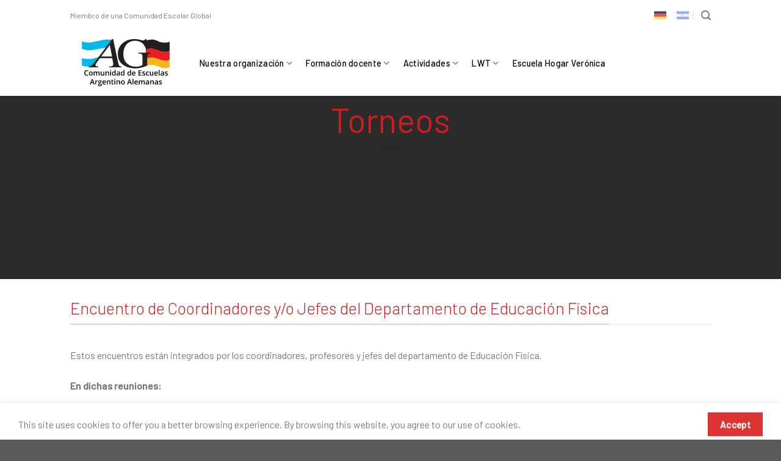

--- FILE ---
content_type: text/html; charset=UTF-8
request_url: https://www.agds.org.ar/actividades/torneos/
body_size: 11886
content:
<!DOCTYPE html>
<!--[if IE 9 ]> <html lang="es" class="ie9 loading-site no-js"> <![endif]-->
<!--[if IE 8 ]> <html lang="es" class="ie8 loading-site no-js"> <![endif]-->
<!--[if (gte IE 9)|!(IE)]><!--><html lang="es" class="loading-site no-js"> <!--<![endif]-->
<head>
	<meta charset="UTF-8" />
	<link rel="profile" href="http://gmpg.org/xfn/11" />
	<link rel="pingback" href="https://www.agds.org.ar/xmlrpc.php" />

	<script>(function(html){html.className = html.className.replace(/\bno-js\b/,'js')})(document.documentElement);</script>
<meta name='robots' content='index, follow, max-image-preview:large, max-snippet:-1, max-video-preview:-1' />
<meta name="viewport" content="width=device-width, initial-scale=1, maximum-scale=1" />
	<!-- This site is optimized with the Yoast SEO Premium plugin v26.5 (Yoast SEO v26.5) - https://yoast.com/wordpress/plugins/seo/ -->
	<title>Torneos - AGDS</title>
	<link rel="canonical" href="https://www.agds.org.ar/actividades/torneos/" />
	<meta property="og:locale" content="es_ES" />
	<meta property="og:type" content="article" />
	<meta property="og:title" content="Torneos" />
	<meta property="og:url" content="https://www.agds.org.ar/actividades/torneos/" />
	<meta property="og:site_name" content="AGDS" />
	<meta property="article:modified_time" content="2022-04-04T20:29:17+00:00" />
	<meta name="twitter:card" content="summary_large_image" />
	<meta name="twitter:label1" content="Tiempo de lectura" />
	<meta name="twitter:data1" content="1 minuto" />
	<script type="application/ld+json" class="yoast-schema-graph">{"@context":"https://schema.org","@graph":[{"@type":"WebPage","@id":"https://www.agds.org.ar/actividades/torneos/","url":"https://www.agds.org.ar/actividades/torneos/","name":"Torneos - AGDS","isPartOf":{"@id":"https://www.agds.org.ar/#website"},"datePublished":"2022-04-04T20:28:49+00:00","dateModified":"2022-04-04T20:29:17+00:00","breadcrumb":{"@id":"https://www.agds.org.ar/actividades/torneos/#breadcrumb"},"inLanguage":"es","potentialAction":[{"@type":"ReadAction","target":["https://www.agds.org.ar/actividades/torneos/"]}]},{"@type":"BreadcrumbList","@id":"https://www.agds.org.ar/actividades/torneos/#breadcrumb","itemListElement":[{"@type":"ListItem","position":1,"name":"Portada","item":"https://www.agds.org.ar/"},{"@type":"ListItem","position":2,"name":"Actividades","item":"https://www.agds.org.ar/actividades/"},{"@type":"ListItem","position":3,"name":"Torneos"}]},{"@type":"WebSite","@id":"https://www.agds.org.ar/#website","url":"https://www.agds.org.ar/","name":"AGDS","description":"Comunidad de Trabajo de Escuelas Argentino Alemanas","potentialAction":[{"@type":"SearchAction","target":{"@type":"EntryPoint","urlTemplate":"https://www.agds.org.ar/?s={search_term_string}"},"query-input":{"@type":"PropertyValueSpecification","valueRequired":true,"valueName":"search_term_string"}}],"inLanguage":"es"}]}</script>
	<!-- / Yoast SEO Premium plugin. -->


<link rel='dns-prefetch' href='//cdn.jsdelivr.net' />
<link rel='dns-prefetch' href='//fonts.googleapis.com' />
<link rel="alternate" type="application/rss+xml" title="AGDS &raquo; Feed" href="https://www.agds.org.ar/feed/" />
<link rel="alternate" type="application/rss+xml" title="AGDS &raquo; Feed de los comentarios" href="https://www.agds.org.ar/comments/feed/" />
<link rel="alternate" title="oEmbed (JSON)" type="application/json+oembed" href="https://www.agds.org.ar/wp-json/oembed/1.0/embed?url=https%3A%2F%2Fwww.agds.org.ar%2Factividades%2Ftorneos%2F" />
<link rel="alternate" title="oEmbed (XML)" type="text/xml+oembed" href="https://www.agds.org.ar/wp-json/oembed/1.0/embed?url=https%3A%2F%2Fwww.agds.org.ar%2Factividades%2Ftorneos%2F&#038;format=xml" />
<link rel="prefetch" href="https://www.agds.org.ar/wp-content/themes/inmensus/assets/js/chunk.countup.fe2c1016.js" />
<link rel="prefetch" href="https://www.agds.org.ar/wp-content/themes/inmensus/assets/js/chunk.sticky-sidebar.a58a6557.js" />
<link rel="prefetch" href="https://www.agds.org.ar/wp-content/themes/inmensus/assets/js/chunk.tooltips.29144c1c.js" />
<link rel="prefetch" href="https://www.agds.org.ar/wp-content/themes/inmensus/assets/js/chunk.vendors-popups.947eca5c.js" />
<link rel="prefetch" href="https://www.agds.org.ar/wp-content/themes/inmensus/assets/js/chunk.vendors-slider.f0d2cbc9.js" />
<style id='wp-img-auto-sizes-contain-inline-css' type='text/css'>
img:is([sizes=auto i],[sizes^="auto," i]){contain-intrinsic-size:3000px 1500px}
/*# sourceURL=wp-img-auto-sizes-contain-inline-css */
</style>
<style id='classic-theme-styles-inline-css' type='text/css'>
/*! This file is auto-generated */
.wp-block-button__link{color:#fff;background-color:#32373c;border-radius:9999px;box-shadow:none;text-decoration:none;padding:calc(.667em + 2px) calc(1.333em + 2px);font-size:1.125em}.wp-block-file__button{background:#32373c;color:#fff;text-decoration:none}
/*# sourceURL=/wp-includes/css/classic-themes.min.css */
</style>
<link rel='stylesheet' id='flatsome-main-css' href='https://www.agds.org.ar/wp-content/themes/inmensus/assets/css/flatsome.css?ver=3.15.4' type='text/css' media='all' />
<style id='flatsome-main-inline-css' type='text/css'>
@font-face {
				font-family: "fl-icons";
				font-display: block;
				src: url(https://www.agds.org.ar/wp-content/themes/inmensus/assets/css/icons/fl-icons.eot?v=3.15.4);
				src:
					url(https://www.agds.org.ar/wp-content/themes/inmensus/assets/css/icons/fl-icons.eot#iefix?v=3.15.4) format("embedded-opentype"),
					url(https://www.agds.org.ar/wp-content/themes/inmensus/assets/css/icons/fl-icons.woff2?v=3.15.4) format("woff2"),
					url(https://www.agds.org.ar/wp-content/themes/inmensus/assets/css/icons/fl-icons.ttf?v=3.15.4) format("truetype"),
					url(https://www.agds.org.ar/wp-content/themes/inmensus/assets/css/icons/fl-icons.woff?v=3.15.4) format("woff"),
					url(https://www.agds.org.ar/wp-content/themes/inmensus/assets/css/icons/fl-icons.svg?v=3.15.4#fl-icons) format("svg");
			}
/*# sourceURL=flatsome-main-inline-css */
</style>
<link rel='stylesheet' id='flatsome-googlefonts-css' href='//fonts.googleapis.com/css?family=Barlow%3Aregular%2C300%2Cregular%2C500%7CDancing+Script%3Aregular%2C400&#038;display=swap&#038;ver=3.9' type='text/css' media='all' />
<script type="text/javascript" src="https://www.agds.org.ar/wp-includes/js/jquery/jquery.min.js?ver=3.7.1" id="jquery-core-js"></script>
<link rel="https://api.w.org/" href="https://www.agds.org.ar/wp-json/" /><link rel="alternate" title="JSON" type="application/json" href="https://www.agds.org.ar/wp-json/wp/v2/pages/347" /><link rel="EditURI" type="application/rsd+xml" title="RSD" href="https://www.agds.org.ar/xmlrpc.php?rsd" />
<meta name="generator" content="WordPress 6.9" />
<link rel='shortlink' href='https://www.agds.org.ar/?p=347' />
<meta name="generator" content="performance-lab 4.0.0; plugins: ">
<style>.bg{opacity: 0; transition: opacity 1s; -webkit-transition: opacity 1s;} .bg-loaded{opacity: 1;}</style><!--[if IE]><link rel="stylesheet" type="text/css" href="https://www.agds.org.ar/wp-content/themes/inmensus/assets/css/ie-fallback.css"><script src="//cdnjs.cloudflare.com/ajax/libs/html5shiv/3.6.1/html5shiv.js"></script><script>var head = document.getElementsByTagName('head')[0],style = document.createElement('style');style.type = 'text/css';style.styleSheet.cssText = ':before,:after{content:none !important';head.appendChild(style);setTimeout(function(){head.removeChild(style);}, 0);</script><script src="https://www.agds.org.ar/wp-content/themes/inmensus/assets/libs/ie-flexibility.js"></script><![endif]--><!-- Global site tag (gtag.js) - Google Analytics -->
<script async src="https://www.googletagmanager.com/gtag/js?id=G-SS795Y2JB6"></script>
<script>
  window.dataLayer = window.dataLayer || [];
  function gtag(){dataLayer.push(arguments);}
  gtag('js', new Date());

  gtag('config', 'G-SS795Y2JB6');
</script><link rel="icon" href="https://www.agds.org.ar/wp-content/uploads/2022/03/cropped-favicon-32x32.png" sizes="32x32" />
<link rel="icon" href="https://www.agds.org.ar/wp-content/uploads/2022/03/cropped-favicon-192x192.png" sizes="192x192" />
<link rel="apple-touch-icon" href="https://www.agds.org.ar/wp-content/uploads/2022/03/cropped-favicon-180x180.png" />
<meta name="msapplication-TileImage" content="https://www.agds.org.ar/wp-content/uploads/2022/03/cropped-favicon-270x270.png" />
<style id="custom-css" type="text/css">:root {--primary-color: #dd3333;}.header-main{height: 107px}#logo img{max-height: 107px}#logo{width:182px;}#logo img{padding:12px 0;}.header-bottom{min-height: 55px}.header-top{min-height: 50px}.transparent .header-main{height: 90px}.transparent #logo img{max-height: 90px}.has-transparent + .page-title:first-of-type,.has-transparent + #main > .page-title,.has-transparent + #main > div > .page-title,.has-transparent + #main .page-header-wrapper:first-of-type .page-title{padding-top: 120px;}.header.show-on-scroll,.stuck .header-main{height:70px!important}.stuck #logo img{max-height: 70px!important}.header-bottom {background-color: #f1f1f1}.top-bar-nav > li > a{line-height: 16px }.stuck .header-main .nav > li > a{line-height: 50px }@media (max-width: 549px) {.header-main{height: 70px}#logo img{max-height: 70px}}.nav-dropdown{font-size:89%}.nav-dropdown-has-arrow li.has-dropdown:after{border-bottom-color: #ffffff;}.nav .nav-dropdown{background-color: #ffffff}.header-top{background-color:#ffffff!important;}/* Color */.accordion-title.active, .has-icon-bg .icon .icon-inner,.logo a, .primary.is-underline, .primary.is-link, .badge-outline .badge-inner, .nav-outline > li.active> a,.nav-outline >li.active > a, .cart-icon strong,[data-color='primary'], .is-outline.primary{color: #dd3333;}/* Color !important */[data-text-color="primary"]{color: #dd3333!important;}/* Background Color */[data-text-bg="primary"]{background-color: #dd3333;}/* Background */.scroll-to-bullets a,.featured-title, .label-new.menu-item > a:after, .nav-pagination > li > .current,.nav-pagination > li > span:hover,.nav-pagination > li > a:hover,.has-hover:hover .badge-outline .badge-inner,button[type="submit"], .button.wc-forward:not(.checkout):not(.checkout-button), .button.submit-button, .button.primary:not(.is-outline),.featured-table .title,.is-outline:hover, .has-icon:hover .icon-label,.nav-dropdown-bold .nav-column li > a:hover, .nav-dropdown.nav-dropdown-bold > li > a:hover, .nav-dropdown-bold.dark .nav-column li > a:hover, .nav-dropdown.nav-dropdown-bold.dark > li > a:hover, .header-vertical-menu__opener ,.is-outline:hover, .tagcloud a:hover,.grid-tools a, input[type='submit']:not(.is-form), .box-badge:hover .box-text, input.button.alt,.nav-box > li > a:hover,.nav-box > li.active > a,.nav-pills > li.active > a ,.current-dropdown .cart-icon strong, .cart-icon:hover strong, .nav-line-bottom > li > a:before, .nav-line-grow > li > a:before, .nav-line > li > a:before,.banner, .header-top, .slider-nav-circle .flickity-prev-next-button:hover svg, .slider-nav-circle .flickity-prev-next-button:hover .arrow, .primary.is-outline:hover, .button.primary:not(.is-outline), input[type='submit'].primary, input[type='submit'].primary, input[type='reset'].button, input[type='button'].primary, .badge-inner{background-color: #dd3333;}/* Border */.nav-vertical.nav-tabs > li.active > a,.scroll-to-bullets a.active,.nav-pagination > li > .current,.nav-pagination > li > span:hover,.nav-pagination > li > a:hover,.has-hover:hover .badge-outline .badge-inner,.accordion-title.active,.featured-table,.is-outline:hover, .tagcloud a:hover,blockquote, .has-border, .cart-icon strong:after,.cart-icon strong,.blockUI:before, .processing:before,.loading-spin, .slider-nav-circle .flickity-prev-next-button:hover svg, .slider-nav-circle .flickity-prev-next-button:hover .arrow, .primary.is-outline:hover{border-color: #dd3333}.nav-tabs > li.active > a{border-top-color: #dd3333}.widget_shopping_cart_content .blockUI.blockOverlay:before { border-left-color: #dd3333 }.woocommerce-checkout-review-order .blockUI.blockOverlay:before { border-left-color: #dd3333 }/* Fill */.slider .flickity-prev-next-button:hover svg,.slider .flickity-prev-next-button:hover .arrow{fill: #dd3333;}/* Background Color */[data-icon-label]:after, .secondary.is-underline:hover,.secondary.is-outline:hover,.icon-label,.button.secondary:not(.is-outline),.button.alt:not(.is-outline), .badge-inner.on-sale, .button.checkout, .single_add_to_cart_button, .current .breadcrumb-step{ background-color:#000000; }[data-text-bg="secondary"]{background-color: #000000;}/* Color */.secondary.is-underline,.secondary.is-link, .secondary.is-outline,.stars a.active, .star-rating:before, .woocommerce-page .star-rating:before,.star-rating span:before, .color-secondary{color: #000000}/* Color !important */[data-text-color="secondary"]{color: #000000!important;}/* Border */.secondary.is-outline:hover{border-color:#000000}@media screen and (max-width: 549px){body{font-size: 100%;}}body{font-family:"Barlow", sans-serif}body{font-weight: 0}.nav > li > a {font-family:"Barlow", sans-serif;}.mobile-sidebar-levels-2 .nav > li > ul > li > a {font-family:"Barlow", sans-serif;}.nav > li > a {font-weight: 500;}.mobile-sidebar-levels-2 .nav > li > ul > li > a {font-weight: 500;}h1,h2,h3,h4,h5,h6,.heading-font, .off-canvas-center .nav-sidebar.nav-vertical > li > a{font-family: "Barlow", sans-serif;}h1,h2,h3,h4,h5,h6,.heading-font,.banner h1,.banner h2{font-weight: 300;}h1,h2,h3,h4,h5,h6,.heading-font{color: #cd1d1d;}.breadcrumbs{text-transform: none;}button,.button{text-transform: none;}.nav > li > a, .links > li > a{text-transform: none;}.section-title span{text-transform: none;}h3.widget-title,span.widget-title{text-transform: none;}.alt-font{font-family: "Dancing Script", sans-serif;}.alt-font{font-weight: 400!important;}.header:not(.transparent) .header-nav-main.nav > li > a {color: #000000;}a{color: #1e73be;}/* Custom CSS Mobile */@media (max-width: 549px){.home-titulo {font-size:25px!important}.home-bajada {font-size:10px!important}}.label-new.menu-item > a:after{content:"Nuevo";}.label-hot.menu-item > a:after{content:"Caliente";}.label-sale.menu-item > a:after{content:"Oferta";}.label-popular.menu-item > a:after{content:"Popular";}</style>		<style type="text/css" id="wp-custom-css">
			.npb {padding-bottom:0px}
.nmb {margin-bottom:0px}

.gform_validation_errors {display:none}

		</style>
		<style id='global-styles-inline-css' type='text/css'>
:root{--wp--preset--aspect-ratio--square: 1;--wp--preset--aspect-ratio--4-3: 4/3;--wp--preset--aspect-ratio--3-4: 3/4;--wp--preset--aspect-ratio--3-2: 3/2;--wp--preset--aspect-ratio--2-3: 2/3;--wp--preset--aspect-ratio--16-9: 16/9;--wp--preset--aspect-ratio--9-16: 9/16;--wp--preset--color--black: #000000;--wp--preset--color--cyan-bluish-gray: #abb8c3;--wp--preset--color--white: #ffffff;--wp--preset--color--pale-pink: #f78da7;--wp--preset--color--vivid-red: #cf2e2e;--wp--preset--color--luminous-vivid-orange: #ff6900;--wp--preset--color--luminous-vivid-amber: #fcb900;--wp--preset--color--light-green-cyan: #7bdcb5;--wp--preset--color--vivid-green-cyan: #00d084;--wp--preset--color--pale-cyan-blue: #8ed1fc;--wp--preset--color--vivid-cyan-blue: #0693e3;--wp--preset--color--vivid-purple: #9b51e0;--wp--preset--gradient--vivid-cyan-blue-to-vivid-purple: linear-gradient(135deg,rgb(6,147,227) 0%,rgb(155,81,224) 100%);--wp--preset--gradient--light-green-cyan-to-vivid-green-cyan: linear-gradient(135deg,rgb(122,220,180) 0%,rgb(0,208,130) 100%);--wp--preset--gradient--luminous-vivid-amber-to-luminous-vivid-orange: linear-gradient(135deg,rgb(252,185,0) 0%,rgb(255,105,0) 100%);--wp--preset--gradient--luminous-vivid-orange-to-vivid-red: linear-gradient(135deg,rgb(255,105,0) 0%,rgb(207,46,46) 100%);--wp--preset--gradient--very-light-gray-to-cyan-bluish-gray: linear-gradient(135deg,rgb(238,238,238) 0%,rgb(169,184,195) 100%);--wp--preset--gradient--cool-to-warm-spectrum: linear-gradient(135deg,rgb(74,234,220) 0%,rgb(151,120,209) 20%,rgb(207,42,186) 40%,rgb(238,44,130) 60%,rgb(251,105,98) 80%,rgb(254,248,76) 100%);--wp--preset--gradient--blush-light-purple: linear-gradient(135deg,rgb(255,206,236) 0%,rgb(152,150,240) 100%);--wp--preset--gradient--blush-bordeaux: linear-gradient(135deg,rgb(254,205,165) 0%,rgb(254,45,45) 50%,rgb(107,0,62) 100%);--wp--preset--gradient--luminous-dusk: linear-gradient(135deg,rgb(255,203,112) 0%,rgb(199,81,192) 50%,rgb(65,88,208) 100%);--wp--preset--gradient--pale-ocean: linear-gradient(135deg,rgb(255,245,203) 0%,rgb(182,227,212) 50%,rgb(51,167,181) 100%);--wp--preset--gradient--electric-grass: linear-gradient(135deg,rgb(202,248,128) 0%,rgb(113,206,126) 100%);--wp--preset--gradient--midnight: linear-gradient(135deg,rgb(2,3,129) 0%,rgb(40,116,252) 100%);--wp--preset--font-size--small: 13px;--wp--preset--font-size--medium: 20px;--wp--preset--font-size--large: 36px;--wp--preset--font-size--x-large: 42px;--wp--preset--spacing--20: 0.44rem;--wp--preset--spacing--30: 0.67rem;--wp--preset--spacing--40: 1rem;--wp--preset--spacing--50: 1.5rem;--wp--preset--spacing--60: 2.25rem;--wp--preset--spacing--70: 3.38rem;--wp--preset--spacing--80: 5.06rem;--wp--preset--shadow--natural: 6px 6px 9px rgba(0, 0, 0, 0.2);--wp--preset--shadow--deep: 12px 12px 50px rgba(0, 0, 0, 0.4);--wp--preset--shadow--sharp: 6px 6px 0px rgba(0, 0, 0, 0.2);--wp--preset--shadow--outlined: 6px 6px 0px -3px rgb(255, 255, 255), 6px 6px rgb(0, 0, 0);--wp--preset--shadow--crisp: 6px 6px 0px rgb(0, 0, 0);}:where(.is-layout-flex){gap: 0.5em;}:where(.is-layout-grid){gap: 0.5em;}body .is-layout-flex{display: flex;}.is-layout-flex{flex-wrap: wrap;align-items: center;}.is-layout-flex > :is(*, div){margin: 0;}body .is-layout-grid{display: grid;}.is-layout-grid > :is(*, div){margin: 0;}:where(.wp-block-columns.is-layout-flex){gap: 2em;}:where(.wp-block-columns.is-layout-grid){gap: 2em;}:where(.wp-block-post-template.is-layout-flex){gap: 1.25em;}:where(.wp-block-post-template.is-layout-grid){gap: 1.25em;}.has-black-color{color: var(--wp--preset--color--black) !important;}.has-cyan-bluish-gray-color{color: var(--wp--preset--color--cyan-bluish-gray) !important;}.has-white-color{color: var(--wp--preset--color--white) !important;}.has-pale-pink-color{color: var(--wp--preset--color--pale-pink) !important;}.has-vivid-red-color{color: var(--wp--preset--color--vivid-red) !important;}.has-luminous-vivid-orange-color{color: var(--wp--preset--color--luminous-vivid-orange) !important;}.has-luminous-vivid-amber-color{color: var(--wp--preset--color--luminous-vivid-amber) !important;}.has-light-green-cyan-color{color: var(--wp--preset--color--light-green-cyan) !important;}.has-vivid-green-cyan-color{color: var(--wp--preset--color--vivid-green-cyan) !important;}.has-pale-cyan-blue-color{color: var(--wp--preset--color--pale-cyan-blue) !important;}.has-vivid-cyan-blue-color{color: var(--wp--preset--color--vivid-cyan-blue) !important;}.has-vivid-purple-color{color: var(--wp--preset--color--vivid-purple) !important;}.has-black-background-color{background-color: var(--wp--preset--color--black) !important;}.has-cyan-bluish-gray-background-color{background-color: var(--wp--preset--color--cyan-bluish-gray) !important;}.has-white-background-color{background-color: var(--wp--preset--color--white) !important;}.has-pale-pink-background-color{background-color: var(--wp--preset--color--pale-pink) !important;}.has-vivid-red-background-color{background-color: var(--wp--preset--color--vivid-red) !important;}.has-luminous-vivid-orange-background-color{background-color: var(--wp--preset--color--luminous-vivid-orange) !important;}.has-luminous-vivid-amber-background-color{background-color: var(--wp--preset--color--luminous-vivid-amber) !important;}.has-light-green-cyan-background-color{background-color: var(--wp--preset--color--light-green-cyan) !important;}.has-vivid-green-cyan-background-color{background-color: var(--wp--preset--color--vivid-green-cyan) !important;}.has-pale-cyan-blue-background-color{background-color: var(--wp--preset--color--pale-cyan-blue) !important;}.has-vivid-cyan-blue-background-color{background-color: var(--wp--preset--color--vivid-cyan-blue) !important;}.has-vivid-purple-background-color{background-color: var(--wp--preset--color--vivid-purple) !important;}.has-black-border-color{border-color: var(--wp--preset--color--black) !important;}.has-cyan-bluish-gray-border-color{border-color: var(--wp--preset--color--cyan-bluish-gray) !important;}.has-white-border-color{border-color: var(--wp--preset--color--white) !important;}.has-pale-pink-border-color{border-color: var(--wp--preset--color--pale-pink) !important;}.has-vivid-red-border-color{border-color: var(--wp--preset--color--vivid-red) !important;}.has-luminous-vivid-orange-border-color{border-color: var(--wp--preset--color--luminous-vivid-orange) !important;}.has-luminous-vivid-amber-border-color{border-color: var(--wp--preset--color--luminous-vivid-amber) !important;}.has-light-green-cyan-border-color{border-color: var(--wp--preset--color--light-green-cyan) !important;}.has-vivid-green-cyan-border-color{border-color: var(--wp--preset--color--vivid-green-cyan) !important;}.has-pale-cyan-blue-border-color{border-color: var(--wp--preset--color--pale-cyan-blue) !important;}.has-vivid-cyan-blue-border-color{border-color: var(--wp--preset--color--vivid-cyan-blue) !important;}.has-vivid-purple-border-color{border-color: var(--wp--preset--color--vivid-purple) !important;}.has-vivid-cyan-blue-to-vivid-purple-gradient-background{background: var(--wp--preset--gradient--vivid-cyan-blue-to-vivid-purple) !important;}.has-light-green-cyan-to-vivid-green-cyan-gradient-background{background: var(--wp--preset--gradient--light-green-cyan-to-vivid-green-cyan) !important;}.has-luminous-vivid-amber-to-luminous-vivid-orange-gradient-background{background: var(--wp--preset--gradient--luminous-vivid-amber-to-luminous-vivid-orange) !important;}.has-luminous-vivid-orange-to-vivid-red-gradient-background{background: var(--wp--preset--gradient--luminous-vivid-orange-to-vivid-red) !important;}.has-very-light-gray-to-cyan-bluish-gray-gradient-background{background: var(--wp--preset--gradient--very-light-gray-to-cyan-bluish-gray) !important;}.has-cool-to-warm-spectrum-gradient-background{background: var(--wp--preset--gradient--cool-to-warm-spectrum) !important;}.has-blush-light-purple-gradient-background{background: var(--wp--preset--gradient--blush-light-purple) !important;}.has-blush-bordeaux-gradient-background{background: var(--wp--preset--gradient--blush-bordeaux) !important;}.has-luminous-dusk-gradient-background{background: var(--wp--preset--gradient--luminous-dusk) !important;}.has-pale-ocean-gradient-background{background: var(--wp--preset--gradient--pale-ocean) !important;}.has-electric-grass-gradient-background{background: var(--wp--preset--gradient--electric-grass) !important;}.has-midnight-gradient-background{background: var(--wp--preset--gradient--midnight) !important;}.has-small-font-size{font-size: var(--wp--preset--font-size--small) !important;}.has-medium-font-size{font-size: var(--wp--preset--font-size--medium) !important;}.has-large-font-size{font-size: var(--wp--preset--font-size--large) !important;}.has-x-large-font-size{font-size: var(--wp--preset--font-size--x-large) !important;}
/*# sourceURL=global-styles-inline-css */
</style>
</head>

<body class="wp-singular page-template-default page page-id-347 page-child parent-pageid-137 wp-theme-inmensus header-shadow lightbox nav-dropdown-has-arrow nav-dropdown-has-shadow mobile-submenu-slide mobile-submenu-slide-levels-1 page-template-blank-featured page-template-blank-featured-php">


<a class="skip-link screen-reader-text" href="#main">Skip to content</a>

<div id="wrapper">

	
	<header id="header" class="header has-sticky sticky-jump">
		<div class="header-wrapper">
			<div id="top-bar" class="header-top hide-for-sticky hide-for-medium">
    <div class="flex-row container">
      <div class="flex-col hide-for-medium flex-left">
          <ul class="nav nav-left medium-nav-center nav-small  nav-divided">
              <li class="html custom html_topbar_right">Miembro de una Comunidad Escolar Global</li>          </ul>
      </div>

      <div class="flex-col hide-for-medium flex-center">
          <ul class="nav nav-center nav-small  nav-divided">
                        </ul>
      </div>

      <div class="flex-col hide-for-medium flex-right">
         <ul class="nav top-bar-nav nav-right nav-small  nav-divided">
              <li class="html custom html_topbar_left"><div align="right"><img src="https://www.agds.org.ar/wp-content/uploads/2022/03/flag-de.svg" width="20px" style="margin-right:15px"> <img src="https://www.agds.org.ar/wp-content/uploads/2022/03/flag-ar.svg" width="20px"></div></li><li class="header-search header-search-lightbox has-icon">
			<a href="#search-lightbox" aria-label="Search" data-open="#search-lightbox" data-focus="input.search-field"
		class="is-small">
		<i class="icon-search" style="font-size:16px;"></i></a>
			
	<div id="search-lightbox" class="mfp-hide dark text-center">
		<div class="searchform-wrapper ux-search-box relative is-large"><form method="get" class="searchform" action="https://www.agds.org.ar/" role="search">
		<div class="flex-row relative">
			<div class="flex-col flex-grow">
	   	   <input type="search" class="search-field mb-0" name="s" value="" id="s" placeholder="Search&hellip;" />
			</div>
			<div class="flex-col">
				<button type="submit" class="ux-search-submit submit-button secondary button icon mb-0" aria-label="Submit">
					<i class="icon-search" ></i>				</button>
			</div>
		</div>
    <div class="live-search-results text-left z-top"></div>
</form>
</div>	</div>
</li>
          </ul>
      </div>

      
    </div>
</div>
<div id="masthead" class="header-main nav-dark">
      <div class="header-inner flex-row container logo-left medium-logo-center" role="navigation">

          <!-- Logo -->
          <div id="logo" class="flex-col logo">
            
<!-- Header logo -->
<a href="https://www.agds.org.ar/" title="AGDS - Comunidad de Trabajo de Escuelas Argentino Alemanas" rel="home">
		<img width="450" height="253" src="https://www.agds.org.ar/wp-content/uploads/2022/03/AGDS-comunidad-de-escuelas-argentino-alemanas.svg" class="header_logo header-logo" alt="AGDS"/><img  width="450" height="253" src="https://www.agds.org.ar/wp-content/uploads/2022/03/AGDS-comunidad-de-escuelas-argentino-alemanas.svg" class="header-logo-dark" alt="AGDS"/></a>
          </div>

          <!-- Mobile Left Elements -->
          <div class="flex-col show-for-medium flex-left">
            <ul class="mobile-nav nav nav-left ">
                          </ul>
          </div>

          <!-- Left Elements -->
          <div class="flex-col hide-for-medium flex-left
            flex-grow">
            <ul class="header-nav header-nav-main nav nav-left  nav-line-bottom nav-size-medium nav-spacing-large nav-uppercase" >
              <li id="menu-item-174" class="menu-item menu-item-type-post_type menu-item-object-page menu-item-has-children menu-item-174 menu-item-design-default has-dropdown"><a href="https://www.agds.org.ar/nosotros/" class="nav-top-link">Nuestra organización<i class="icon-angle-down" ></i></a>
<ul class="sub-menu nav-dropdown nav-dropdown-simple">
	<li id="menu-item-183" class="menu-item menu-item-type-post_type menu-item-object-page menu-item-has-children menu-item-183 nav-dropdown-col"><a href="https://www.agds.org.ar/nosotros/">QUIENES SOMOS</a>
	<ul class="sub-menu nav-column nav-dropdown-simple">
		<li id="menu-item-184" class="menu-item menu-item-type-post_type menu-item-object-page menu-item-184"><a href="https://www.agds.org.ar/nosotros/">Visión y misión</a></li>
		<li id="menu-item-178" class="menu-item menu-item-type-post_type menu-item-object-page menu-item-178"><a href="https://www.agds.org.ar/nosotros/estatutos/">Estatutos</a></li>
		<li id="menu-item-182" class="menu-item menu-item-type-post_type menu-item-object-page menu-item-182"><a href="https://www.agds.org.ar/nosotros/resena-historica/">Reseña histórica</a></li>
		<li id="menu-item-176" class="menu-item menu-item-type-post_type menu-item-object-page menu-item-176"><a href="https://www.agds.org.ar/nosotros/comision-directiva/">Comisión Directiva</a></li>
	</ul>
</li>
	<li id="menu-item-180" class="menu-item menu-item-type-post_type menu-item-object-page menu-item-has-children menu-item-180 nav-dropdown-col"><a href="https://www.agds.org.ar/nosotros/informacion-general-colegios/">Nuestros colegios</a>
	<ul class="sub-menu nav-column nav-dropdown-simple">
		<li id="menu-item-185" class="menu-item menu-item-type-post_type menu-item-object-page menu-item-185"><a href="https://www.agds.org.ar/nosotros/informacion-general-colegios/">Información general</a></li>
		<li id="menu-item-188" class="menu-item menu-item-type-post_type menu-item-object-page menu-item-188"><a href="https://www.agds.org.ar/nosotros/intercambio-con-alemania/">Intercambio con Alemania</a></li>
	</ul>
</li>
	<li id="menu-item-186" class="menu-item menu-item-type-custom menu-item-object-custom menu-item-has-children menu-item-186 nav-dropdown-col"><a href="#">MÁS</a>
	<ul class="sub-menu nav-column nav-dropdown-simple">
		<li id="menu-item-177" class="menu-item menu-item-type-post_type menu-item-object-page menu-item-177"><a href="https://www.agds.org.ar/nosotros/convenios/">Convenios</a></li>
		<li id="menu-item-175" class="menu-item menu-item-type-post_type menu-item-object-page menu-item-175"><a href="https://www.agds.org.ar/nosotros/contacto/">Contacto</a></li>
	</ul>
</li>
</ul>
</li>
<li id="menu-item-189" class="menu-item menu-item-type-custom menu-item-object-custom menu-item-has-children menu-item-189 menu-item-design-default has-dropdown"><a href="#" class="nav-top-link">Formación docente<i class="icon-angle-down" ></i></a>
<ul class="sub-menu nav-dropdown nav-dropdown-simple">
	<li id="menu-item-190" class="menu-item menu-item-type-post_type menu-item-object-page menu-item-190"><a href="https://www.agds.org.ar/facultad-de-lenguas-universidad-nacional-de-cordoba/">Facultad de Lenguas, Universidad Nacional de Córdoba</a></li>
	<li id="menu-item-191" class="menu-item menu-item-type-post_type menu-item-object-page menu-item-191"><a href="https://www.agds.org.ar/lenguas-vivas/">Lenguas Vivas</a></li>
	<li id="menu-item-192" class="menu-item menu-item-type-post_type menu-item-object-page menu-item-192"><a href="https://www.agds.org.ar/postitulo-usal/">Postítulo USAL</a></li>
	<li id="menu-item-193" class="menu-item menu-item-type-post_type menu-item-object-page menu-item-193"><a href="https://www.agds.org.ar/principales-ventajas/">Principales Ventajas</a></li>
</ul>
</li>
<li id="menu-item-194" class="menu-item menu-item-type-post_type menu-item-object-page current-page-ancestor menu-item-has-children menu-item-194 menu-item-design-default has-dropdown"><a href="https://www.agds.org.ar/actividades/" class="nav-top-link">Actividades<i class="icon-angle-down" ></i></a>
<ul class="sub-menu nav-dropdown nav-dropdown-simple">
	<li id="menu-item-1390" class="menu-item menu-item-type-post_type menu-item-object-page menu-item-1390"><a href="https://www.agds.org.ar/encuentro-deportivo-cultural/">Encuentro Deportivo Cultural</a></li>
</ul>
</li>
<li id="menu-item-490" class="menu-item menu-item-type-post_type menu-item-object-page menu-item-has-children menu-item-490 menu-item-design-default has-dropdown"><a href="https://www.agds.org.ar/actividades/landesweite-tagung/" class="nav-top-link">LWT<i class="icon-angle-down" ></i></a>
<ul class="sub-menu nav-dropdown nav-dropdown-simple">
	<li id="menu-item-1473" class="menu-item menu-item-type-post_type menu-item-object-page menu-item-1473"><a href="https://www.agds.org.ar/lwt-2024-cordoba/">LWT 2024</a></li>
	<li id="menu-item-1268" class="menu-item menu-item-type-post_type menu-item-object-page menu-item-1268"><a href="https://www.agds.org.ar/actividades/landesweite-tagung/lwt-2023-3/">LWT 2023</a></li>
	<li id="menu-item-1254" class="menu-item menu-item-type-post_type menu-item-object-page menu-item-1254"><a href="https://www.agds.org.ar/actividades/landesweite-tagung/landesweite-tagung-2022/">LWT 2022</a></li>
</ul>
</li>
<li id="menu-item-203" class="menu-item menu-item-type-post_type menu-item-object-page menu-item-203 menu-item-design-default"><a href="https://www.agds.org.ar/escuela-hogar-veronica/" class="nav-top-link">Escuela Hogar Verónica</a></li>
            </ul>
          </div>

          <!-- Right Elements -->
          <div class="flex-col hide-for-medium flex-right">
            <ul class="header-nav header-nav-main nav nav-right  nav-line-bottom nav-size-medium nav-spacing-large nav-uppercase">
                          </ul>
          </div>

          <!-- Mobile Right Elements -->
          <div class="flex-col show-for-medium flex-right">
            <ul class="mobile-nav nav nav-right ">
              <li class="nav-icon has-icon">
  		<a href="#" data-open="#main-menu" data-pos="left" data-bg="main-menu-overlay" data-color="" class="is-small" aria-label="Menú" aria-controls="main-menu" aria-expanded="false">
		
		  <i class="icon-menu" ></i>
		  		</a>
	</li>            </ul>
          </div>

      </div>
     
      </div>
<div class="header-bg-container fill"><div class="header-bg-image fill"></div><div class="header-bg-color fill"></div></div>		</div>
	</header>

	
	<main id="main" class="">
<div class="parallax-title mb">
	
  <div class="banner has-hover has-parallax" id="banner-1463639195">
          <div class="banner-inner fill">
        <div class="banner-bg fill" data-parallax="-2" data-parallax-container=".banner" data-parallax-background>
            <div class="bg fill bg-fill "></div>
                        <div class="overlay"></div>            
                    </div>
		
        <div class="banner-layers container">
            <div class="fill banner-link"></div>            	<header class="entry-header text-center relative">
		<h1 class="entry-title is-larger">
			<strong>Torneos</strong>
		</h1>
		<div class="is-divider small"></div>
			</header>
	        </div>
      </div>

            
<style>
#banner-1463639195 {
  padding-top: 300px;
  background-color: #333;
}
#banner-1463639195 .bg.bg-loaded {
  background-image: url(#333);
}
#banner-1463639195 .overlay {
  background-color: rgba(0,0,0,0.15);
}
#banner-1463639195 .ux-shape-divider--top svg {
  height: 150px;
  --divider-top-width: 100%;
}
#banner-1463639195 .ux-shape-divider--bottom svg {
  height: 150px;
  --divider-width: 100%;
}
</style>
  </div>

</div>

<div id="content" role="main">

	
		
<div class="row"  id="row-2017686564">


	<div id="col-1050984330" class="col small-12 large-12"  >
				<div class="col-inner"  >
			
			

<div class="container section-title-container" ><h1 class="section-title section-title-normal"><b></b><span class="section-title-main" >Encuentro de Coordinadores y/o Jefes del Departamento de Educación Física</span><b></b></h1></div>

<p>Estos encuentros están integrados por los coordinadores, profesores y jefes del departamento de Educación Física.<br /><br /><strong>En dichas reuniones:</strong></p>
<ul>
<li>Se establece el calendario deportivo anual.</li>
<li>Con los organizadores de los torneos y encuentros deportivos se establecen los lugares y fechas de realización.</li>
<li>Se redacta el reglamento general que rige para los torneos de la AGDS, el que es revisado cada dos años. En esa oportunidad se reúne la subcomisión de todos los deportes con la participación de todos los profesores a los fines de intercambiar opiniones y sugerencias para mejorar los reglamentos de los distintos deportes.</li>
<li>Se estudian proyectos para promover la integración de los alumnos y estimular su deseo por la actividad física.</li>
<li>Se organiza el encuentro deportivo y cultural que se lleva a cabo  durante el mes de  abril de cada año con la participación de los alumnos de las escuelas adheridas</li>
</ul>

		</div>
					</div>

	

</div>

	
				
</div>

</main>

<footer id="footer" class="footer-wrapper">

		<section class="section" id="section_878938318">
		<div class="bg section-bg fill bg-fill  bg-loaded" >

			
			
			

		</div>

		

		<div class="section-content relative">
			

<div class="row"  id="row-2111134989">


	<div id="col-1593560985" class="col medium-3 small-12 large-3"  >
				<div class="col-inner"  >
			
			

	<div class="img has-hover x md-x lg-x y md-y lg-y" id="image_1522698803">
								<div class="img-inner dark" >
			<img width="450" height="253" src="https://www.agds.org.ar/wp-content/uploads/2022/03/AGDS-comunidad-de-escuelas-argentino-alemanas.svg" class="attachment-large size-large" alt="" decoding="async" loading="lazy" />						
					</div>
								
<style>
#image_1522698803 {
  width: 71%;
}
</style>
	</div>
	

	<div id="text-2241300296" class="text">
		

<p>Todos los derechos reservados 2025 © Desarrollado por <a href="https://inmensus.com">inmensus.com</a></p>
		
<style>
#text-2241300296 {
  font-size: 0.75rem;
}
</style>
	</div>
	

		</div>
					</div>

	

	<div id="col-1915175869" class="col medium-3 small-6 large-3"  >
				<div class="col-inner"  >
			
			

<p><strong>OFICINA</strong></p>
<p>Reclus 2250<br />1609 Boulogne<br />Buenos Aires · Argentina</p>

		</div>
					</div>

	

	<div id="col-1335032240" class="col medium-3 small-6 large-3"  >
				<div class="col-inner"  >
			
			

<p><strong>CONTACTO</strong></p>
<p><a href="http://TEL:+541147197131" data-wplink-url-error="true">+54 11 4719 7131</a><br /><a href="http://TEL:+5401145137700" data-wplink-url-error="true">+54 11 4513 7700 int. 182</a><br /><a href="mailto:secretaria@agds.org.ar">secretaria@agds.org.ar</a></p>

		</div>
					</div>

	

</div>

		</div>

		
<style>
#section_878938318 {
  padding-top: 30px;
  padding-bottom: 30px;
}
#section_878938318 .ux-shape-divider--top svg {
  height: 150px;
  --divider-top-width: 100%;
}
#section_878938318 .ux-shape-divider--bottom svg {
  height: 150px;
  --divider-width: 100%;
}
</style>
	</section>
	
<div class="social-icons follow-icons full-width text-center" ><a href="#" target="_blank" data-label="Facebook" rel="noopener noreferrer nofollow" class="icon plain facebook tooltip" title="Síguenos en Facebook" aria-label="Síguenos en Facebook"><i class="icon-facebook" ></i></a><a href="https://www.instagram.com/agds.ar/" target="_blank" rel="noopener noreferrer nofollow" data-label="Instagram" class="icon plain  instagram tooltip" title="Síguenos en Instagram" aria-label="Síguenos en Instagram"><i class="icon-instagram" ></i></a><a href="mailto:secretaria@agds.org.ar" data-label="E-mail" rel="nofollow" class="icon plain  email tooltip" title="Envíanos un email" aria-label="Envíanos un email"><i class="icon-envelop" ></i></a><a href="https://www.linkedin.com/company/agds-ar/" target="_blank" rel="noopener noreferrer nofollow" data-label="LinkedIn" class="icon plain  linkedin tooltip" title="Follow on LinkedIn" aria-label="Follow on LinkedIn"><i class="icon-linkedin" ></i></a><a href="https://www.youtube.com/channel/UCj52FsksmJo05pfSsvCm8OA" target="_blank" rel="noopener noreferrer nofollow" data-label="YouTube" class="icon plain  youtube tooltip" title="Síguenos en Youtube" aria-label="Síguenos en Youtube"><i class="icon-youtube" ></i></a></div>
<div class="absolute-footer dark medium-text-center text-center">
  <div class="container clearfix">

    
    <div class="footer-primary pull-left">
            <div class="copyright-footer">
        Copyright 2024 · AGDS · Comunidad de Trabajo de Escuelas Argentino Alemanas      </div>
          </div>
  </div>
</div>

<a href="#top" class="back-to-top button icon invert plain fixed bottom z-1 is-outline round" id="top-link" aria-label="Go to top"><i class="icon-angle-up" ></i></a>

</footer>

</div>

<div id="main-menu" class="mobile-sidebar no-scrollbar mfp-hide mobile-sidebar-slide mobile-sidebar-levels-1" data-levels="1">

	
	<div class="sidebar-menu no-scrollbar ">

		
					<ul class="nav nav-sidebar nav-vertical nav-uppercase nav-slide" data-tab="1">
				<li class="menu-item menu-item-type-post_type menu-item-object-page menu-item-has-children menu-item-174"><a href="https://www.agds.org.ar/nosotros/">Nuestra organización</a>
<ul class="sub-menu nav-sidebar-ul children">
	<li class="menu-item menu-item-type-post_type menu-item-object-page menu-item-has-children menu-item-183"><a href="https://www.agds.org.ar/nosotros/">QUIENES SOMOS</a>
	<ul class="sub-menu nav-sidebar-ul">
		<li class="menu-item menu-item-type-post_type menu-item-object-page menu-item-184"><a href="https://www.agds.org.ar/nosotros/">Visión y misión</a></li>
		<li class="menu-item menu-item-type-post_type menu-item-object-page menu-item-178"><a href="https://www.agds.org.ar/nosotros/estatutos/">Estatutos</a></li>
		<li class="menu-item menu-item-type-post_type menu-item-object-page menu-item-182"><a href="https://www.agds.org.ar/nosotros/resena-historica/">Reseña histórica</a></li>
		<li class="menu-item menu-item-type-post_type menu-item-object-page menu-item-176"><a href="https://www.agds.org.ar/nosotros/comision-directiva/">Comisión Directiva</a></li>
	</ul>
</li>
	<li class="menu-item menu-item-type-post_type menu-item-object-page menu-item-has-children menu-item-180"><a href="https://www.agds.org.ar/nosotros/informacion-general-colegios/">Nuestros colegios</a>
	<ul class="sub-menu nav-sidebar-ul">
		<li class="menu-item menu-item-type-post_type menu-item-object-page menu-item-185"><a href="https://www.agds.org.ar/nosotros/informacion-general-colegios/">Información general</a></li>
		<li class="menu-item menu-item-type-post_type menu-item-object-page menu-item-188"><a href="https://www.agds.org.ar/nosotros/intercambio-con-alemania/">Intercambio con Alemania</a></li>
	</ul>
</li>
	<li class="menu-item menu-item-type-custom menu-item-object-custom menu-item-has-children menu-item-186"><a href="#">MÁS</a>
	<ul class="sub-menu nav-sidebar-ul">
		<li class="menu-item menu-item-type-post_type menu-item-object-page menu-item-177"><a href="https://www.agds.org.ar/nosotros/convenios/">Convenios</a></li>
		<li class="menu-item menu-item-type-post_type menu-item-object-page menu-item-175"><a href="https://www.agds.org.ar/nosotros/contacto/">Contacto</a></li>
	</ul>
</li>
</ul>
</li>
<li class="menu-item menu-item-type-custom menu-item-object-custom menu-item-has-children menu-item-189"><a href="#">Formación docente</a>
<ul class="sub-menu nav-sidebar-ul children">
	<li class="menu-item menu-item-type-post_type menu-item-object-page menu-item-190"><a href="https://www.agds.org.ar/facultad-de-lenguas-universidad-nacional-de-cordoba/">Facultad de Lenguas, Universidad Nacional de Córdoba</a></li>
	<li class="menu-item menu-item-type-post_type menu-item-object-page menu-item-191"><a href="https://www.agds.org.ar/lenguas-vivas/">Lenguas Vivas</a></li>
	<li class="menu-item menu-item-type-post_type menu-item-object-page menu-item-192"><a href="https://www.agds.org.ar/postitulo-usal/">Postítulo USAL</a></li>
	<li class="menu-item menu-item-type-post_type menu-item-object-page menu-item-193"><a href="https://www.agds.org.ar/principales-ventajas/">Principales Ventajas</a></li>
</ul>
</li>
<li class="menu-item menu-item-type-post_type menu-item-object-page current-page-ancestor menu-item-has-children menu-item-194"><a href="https://www.agds.org.ar/actividades/">Actividades</a>
<ul class="sub-menu nav-sidebar-ul children">
	<li class="menu-item menu-item-type-post_type menu-item-object-page menu-item-1390"><a href="https://www.agds.org.ar/encuentro-deportivo-cultural/">Encuentro Deportivo Cultural</a></li>
</ul>
</li>
<li class="menu-item menu-item-type-post_type menu-item-object-page menu-item-has-children menu-item-490"><a href="https://www.agds.org.ar/actividades/landesweite-tagung/">LWT</a>
<ul class="sub-menu nav-sidebar-ul children">
	<li class="menu-item menu-item-type-post_type menu-item-object-page menu-item-1473"><a href="https://www.agds.org.ar/lwt-2024-cordoba/">LWT 2024</a></li>
	<li class="menu-item menu-item-type-post_type menu-item-object-page menu-item-1268"><a href="https://www.agds.org.ar/actividades/landesweite-tagung/lwt-2023-3/">LWT 2023</a></li>
	<li class="menu-item menu-item-type-post_type menu-item-object-page menu-item-1254"><a href="https://www.agds.org.ar/actividades/landesweite-tagung/landesweite-tagung-2022/">LWT 2022</a></li>
</ul>
</li>
<li class="menu-item menu-item-type-post_type menu-item-object-page menu-item-203"><a href="https://www.agds.org.ar/escuela-hogar-veronica/">Escuela Hogar Verónica</a></li>
<li class="html custom html_topbar_left"><div align="right"><img src="https://www.agds.org.ar/wp-content/uploads/2022/03/flag-de.svg" width="20px" style="margin-right:15px"> <img src="https://www.agds.org.ar/wp-content/uploads/2022/03/flag-ar.svg" width="20px"></div></li>			</ul>
		
		
	</div>

	
</div>
<script type="speculationrules">
{"prefetch":[{"source":"document","where":{"and":[{"href_matches":"/*"},{"not":{"href_matches":["/wp-*.php","/wp-admin/*","/wp-content/uploads/*","/wp-content/*","/wp-content/plugins/*","/wp-content/themes/inmensus/*","/*\\?(.+)"]}},{"not":{"selector_matches":"a[rel~=\"nofollow\"]"}},{"not":{"selector_matches":".no-prefetch, .no-prefetch a"}}]},"eagerness":"conservative"}]}
</script>
	<div class="flatsome-cookies">
		<div class="flatsome-cookies__inner">
			<div class="flatsome-cookies__text">
				This site uses cookies to offer you a better browsing experience. By browsing this website, you agree to our use of cookies.			</div>
			<div class="flatsome-cookies__buttons">
								<a href="#" target="_self" class="button primary flatsome-cookies__accept-btn"  >
    <span>Accept</span>
  </a>
			</div>
		</div>
	</div>
	<script type="text/javascript" src="https://www.agds.org.ar/wp-content/themes/inmensus/inc/extensions/flatsome-instant-page/flatsome-instant-page.js?ver=1.2.1" id="flatsome-instant-page-js"></script>
<script type="text/javascript" src="https://www.agds.org.ar/wp-content/themes/inmensus/inc/extensions/flatsome-live-search/flatsome-live-search.js?ver=3.15.4" id="flatsome-live-search-js"></script>
<script type="text/javascript" src="https://www.agds.org.ar/wp-includes/js/dist/vendor/wp-polyfill.min.js?ver=3.15.0" id="wp-polyfill-js"></script>
<script type="text/javascript" src="https://www.agds.org.ar/wp-includes/js/hoverIntent.min.js?ver=1.10.2" id="hoverIntent-js"></script>
<script type="text/javascript" id="flatsome-js-js-extra">
/* <![CDATA[ */
var flatsomeVars = {"theme":{"version":"3.15.4"},"ajaxurl":"https://www.agds.org.ar/wp-admin/admin-ajax.php","rtl":"","sticky_height":"70","assets_url":"https://www.agds.org.ar/wp-content/themes/inmensus/assets/js/","lightbox":{"close_markup":"\u003Cbutton title=\"%title%\" type=\"button\" class=\"mfp-close\"\u003E\u003Csvg xmlns=\"http://www.w3.org/2000/svg\" width=\"28\" height=\"28\" viewBox=\"0 0 24 24\" fill=\"none\" stroke=\"currentColor\" stroke-width=\"2\" stroke-linecap=\"round\" stroke-linejoin=\"round\" class=\"feather feather-x\"\u003E\u003Cline x1=\"18\" y1=\"6\" x2=\"6\" y2=\"18\"\u003E\u003C/line\u003E\u003Cline x1=\"6\" y1=\"6\" x2=\"18\" y2=\"18\"\u003E\u003C/line\u003E\u003C/svg\u003E\u003C/button\u003E","close_btn_inside":false},"user":{"can_edit_pages":false},"i18n":{"mainMenu":"Men\u00fa Principal"},"options":{"cookie_notice_version":"1","swatches_layout":false,"swatches_box_select_event":false,"swatches_box_behavior_selected":false,"swatches_box_update_urls":"1","swatches_box_reset":false,"swatches_box_reset_extent":false,"swatches_box_reset_time":300,"search_result_latency":"0"}};
//# sourceURL=flatsome-js-js-extra
/* ]]> */
</script>
<script type="text/javascript" src="https://www.agds.org.ar/wp-content/themes/inmensus/assets/js/flatsome.js?ver=dfed7b62b19c7bfa50899e873935db6f" id="flatsome-js-js"></script>
<script type="text/javascript" src="https://www.agds.org.ar/wp-content/themes/inmensus/inc/extensions/flatsome-cookie-notice/flatsome-cookie-notice.js?ver=3.12.0" id="flatsome-cookie-notice-js"></script>
<script type="text/javascript" src="https://www.agds.org.ar/wp-content/themes/inmensus/inc/extensions/flatsome-lazy-load/flatsome-lazy-load.js?ver=3.15.4" id="flatsome-lazy-js"></script>

</body>
</html><!-- WP Fastest Cache file was created in 0.186 seconds, on 03/12/2025 @ 8:58 pm --><!-- via php -->

--- FILE ---
content_type: image/svg+xml
request_url: https://www.agds.org.ar/wp-content/uploads/2022/03/flag-ar.svg
body_size: 5779
content:
<?xml version="1.0" encoding="UTF-8"?> <svg xmlns="http://www.w3.org/2000/svg" xmlns:xlink="http://www.w3.org/1999/xlink" version="1.1" id="Layer_1" x="0px" y="0px" viewBox="0 0 512.001 512.001" style="enable-background:new 0 0 512.001 512.001;" xml:space="preserve"> <g> <path style="fill:#82AFFF;" d="M512,200.093H0V97.104c0-4.875,3.953-8.828,8.828-8.828h494.345c4.875,0,8.828,3.953,8.828,8.828 L512,200.093L512,200.093z"></path> <path style="fill:#82AFFF;" d="M503.172,423.725H8.828c-4.875,0-8.828-3.953-8.828-8.828V311.909h512v102.988 C512,419.773,508.047,423.725,503.172,423.725z"></path> </g> <rect y="200.091" style="fill:#F5F5F5;" width="512" height="111.81"></rect> <path style="fill:#F09146;" d="M300.138,253.794h-31.784c0.593-0.45,1.062-0.893,1.486-1.311c0.776-0.759,1.393-1.362,3.03-2.035 c1.646-0.69,2.508-0.698,3.599-0.715c1.314-0.009,2.802-0.034,5.233-1.035c2.427-1.009,3.487-2.044,4.423-2.957 c0.776-0.759,1.393-1.362,3.034-2.044c1.633-0.681,2.492-0.69,3.577-0.698c1.311-0.018,2.797-0.034,5.228-1.043l-1.698-4.07 c-1.633,0.681-2.492,0.69-3.577,0.698c-1.311,0.018-2.797,0.034-5.224,1.035c-2.426,1.009-3.487,2.044-4.423,2.957 c-0.776,0.759-1.393,1.362-3.03,2.035c-1.646,0.69-2.508,0.698-3.599,0.715c-1.314,0.009-2.802,0.034-5.233,1.043 c-2.426,1-3.487,2.044-4.423,2.957c-0.764,0.743-1.395,1.338-2.966,2.002l24.98-24.977l-3.121-3.121l-22.485,22.483 c0.099-0.735,0.126-1.389,0.132-1.982c0.013-1.095,0.022-1.949,0.703-3.595s1.284-2.259,2.044-3.034 c0.922-0.94,1.961-2.008,2.969-4.439c1.004-2.431,1.022-3.914,1.035-5.224c0.013-1.086,0.022-1.949,0.698-3.586 c0.681-1.638,1.28-2.25,2.039-3.026c0.918-0.94,1.956-2.001,2.962-4.423l-4.077-1.689c-0.681,1.638-1.28,2.25-2.039,3.026 c-0.918,0.94-1.956,2.001-2.962,4.423c-1.004,2.431-1.022,3.914-1.035,5.224c-0.013,1.086-0.022,1.949-0.698,3.586 c-0.681,1.646-1.284,2.259-2.044,3.034c-0.922,0.94-1.961,2.008-2.969,4.439c-1.004,2.431-1.022,3.923-1.038,5.233 c-0.009,1.063-0.039,1.922-0.676,3.5v-35.318h-4.414v31.783c-0.45-0.589-0.892-1.057-1.306-1.481 c-0.762-0.776-1.362-1.397-2.044-3.034c-0.681-1.646-0.694-2.508-0.707-3.604c-0.013-1.311-0.03-2.802-1.038-5.233 c-1.004-2.422-2.044-3.482-2.962-4.423c-0.759-0.776-1.357-1.388-2.039-3.026c-0.676-1.638-0.685-2.5-0.698-3.586 c-0.013-1.311-0.03-2.793-1.035-5.216l-4.077,1.689c0.676,1.638,0.685,2.492,0.698,3.577c0.013,1.311,0.03,2.793,1.035,5.224 c1.004,2.422,2.044,3.482,2.962,4.423c0.759,0.776,1.357,1.388,2.039,3.026c0.681,1.646,0.694,2.508,0.707,3.604 c0.013,1.311,0.03,2.802,1.038,5.233c1.004,2.431,2.044,3.491,2.962,4.431c0.748,0.76,1.34,1.395,2.004,2.962l-24.982-24.979 l-3.121,3.121l24.943,24.94c-1.368-0.621-2.028-1.192-2.745-1.888c-0.943-0.922-2.008-1.965-4.448-2.974 c-2.431-1-3.918-1.026-5.233-1.043c-1.095-0.009-1.956-0.025-3.616-0.715c-1.66-0.681-2.28-1.284-3.069-2.051 c-0.943-0.914-2.013-1.956-4.457-2.974c-2.44-1.009-3.932-1.026-5.25-1.043c-1.099-0.018-1.965-0.034-3.625-0.724l-1.689,4.086 c2.44,1.009,3.932,1.026,5.25,1.043c1.099,0.018,1.965,0.034,3.625,0.724c1.664,0.681,2.284,1.284,3.073,2.051 c0.943,0.922,2.013,1.956,4.452,2.966c2.44,1.017,3.932,1.035,5.246,1.052c1.095,0.018,1.956,0.025,3.608,0.715 c1.651,0.681,2.268,1.284,3.048,2.044c0.401,0.393,0.849,0.809,1.391,1.233H211.86v4.414h35.254 c-1.393,0.53-2.264,0.597-3.263,0.612c-1.314,0.009-2.802,0.034-5.237,1.035c-2.435,1.009-3.505,2.051-4.448,2.966 c-0.785,0.767-1.401,1.37-3.052,2.051c-1.66,0.69-2.526,0.707-3.625,0.724c-1.319,0.018-2.81,0.034-5.25,1.043 c-2.444,1.017-3.513,2.051-4.457,2.974c-0.789,0.767-1.409,1.37-3.069,2.051l1.689,4.086c2.44-1.017,3.509-2.051,4.452-2.974 c0.789-0.767,1.409-1.37,3.073-2.051c1.66-0.69,2.526-0.707,3.625-0.724c1.319-0.018,2.81-0.034,5.255-1.052 c2.431-1.009,3.496-2.044,4.439-2.966c0.78-0.759,1.401-1.362,3.057-2.044c1.646-0.69,2.513-0.698,3.604-0.715 c0.558-0.003,1.187-0.04,1.868-0.124l-22.549,22.546l3.121,3.121l24.931-24.927c-0.614,1.362-1.181,2.019-1.879,2.738 c-0.918,0.94-1.956,2.008-2.966,4.439c-1.01,2.431-1.031,3.932-1.043,5.241c-0.018,1.095-0.025,1.956-0.712,3.612 c-0.685,1.664-1.293,2.284-2.056,3.069c-0.922,0.94-1.961,2.017-2.974,4.457s-1.031,3.932-1.047,5.25 c-0.018,1.095-0.03,1.965-0.715,3.62l4.077,1.689c1.013-2.44,1.031-3.932,1.047-5.25c0.018-1.095,0.03-1.965,0.715-3.62 c0.685-1.664,1.293-2.284,2.056-3.069c0.922-0.94,1.961-2.017,2.974-4.457c1.009-2.431,1.031-3.932,1.043-5.241 c0.018-1.095,0.025-1.956,0.712-3.612c0.681-1.655,1.284-2.268,2.047-3.052c0.392-0.402,0.809-0.851,1.233-1.395v31.878h4.414 v-35.252c0.526,1.39,0.593,2.259,0.608,3.261c0.013,1.311,0.034,2.802,1.043,5.233c1.004,2.44,2.047,3.509,2.966,4.448 c0.762,0.785,1.366,1.405,2.051,3.06c0.685,1.655,0.698,2.526,0.715,3.62c0.018,1.319,0.034,2.81,1.047,5.25 s2.051,3.518,2.974,4.457c0.762,0.785,1.37,1.405,2.056,3.069l4.077-1.689c-1.013-2.44-2.051-3.518-2.974-4.457 c-0.762-0.785-1.37-1.405-2.056-3.069c-0.685-1.655-0.698-2.526-0.715-3.62c-0.018-1.319-0.034-2.81-1.047-5.25 c-1.009-2.44-2.047-3.509-2.966-4.448c-0.762-0.785-1.366-1.405-2.051-3.06c-0.685-1.646-0.694-2.508-0.712-3.604 c-0.006-0.557-0.042-1.187-0.126-1.868l22.552,22.55l3.121-3.121l-22.482-22.478c0.73,0.097,1.384,0.126,1.973,0.134 c1.09,0.009,1.949,0.018,3.595,0.698c1.646,0.69,2.263,1.284,3.043,2.051c0.94,0.914,2.004,1.956,4.436,2.966 c2.427,1,3.914,1.017,5.224,1.026c1.086,0.018,1.944,0.025,3.582,0.707c1.638,0.672,2.25,1.276,3.026,2.035 c0.94,0.914,2.001,1.956,4.427,2.966l1.689-4.086c-1.638-0.672-2.25-1.276-3.026-2.035c-0.94-0.914-2.001-1.956-4.427-2.966 c-2.426-1-3.914-1.017-5.224-1.026c-1.086-0.018-1.944-0.025-3.582-0.707c-1.646-0.681-2.263-1.276-3.043-2.044 c-0.94-0.914-2.004-1.956-4.436-2.957c-2.431-1.017-3.918-1.035-5.233-1.043c-1.07-0.018-1.937-0.038-3.524-0.681h35.35v-4.414 H300.138z"></path> <circle style="fill:#FFE15A;" cx="256" cy="256.001" r="22.07"></circle> <g> </g> <g> </g> <g> </g> <g> </g> <g> </g> <g> </g> <g> </g> <g> </g> <g> </g> <g> </g> <g> </g> <g> </g> <g> </g> <g> </g> <g> </g> </svg> 

--- FILE ---
content_type: image/svg+xml
request_url: https://www.agds.org.ar/wp-content/uploads/2022/03/AGDS-comunidad-de-escuelas-argentino-alemanas.svg
body_size: 16058
content:
<?xml version="1.0" encoding="UTF-8"?> <svg xmlns="http://www.w3.org/2000/svg" xmlns:xlink="http://www.w3.org/1999/xlink" version="1.1" id="Layer_1" x="0px" y="0px" viewBox="0 0 450 253.4" style="enable-background:new 0 0 450 253.4;" xml:space="preserve"> <style type="text/css"> .st0{fill:#00B9EB;} .st1{fill:#F4B619;} .st2{fill:#EB1D25;} .st3{fill:#231F20;} </style> <g> <path class="st0" d="M128.1,50.3c0,0-3.2,0-4.9,0c-13.8,0-59.9,10.9-73.8,11.6C34.7,62.4,20,60,6.2,54.9V17.2 c14.7,5.7,30.6,7.6,46.2,5.4c13.8-1.7,54.2-12.2,67.9-13.5c11.6-1.2,23.3-0.8,34.8,1.2L128.1,50.3z"></path> <path class="st0" d="M94.3,95c-13.9,3.3-30.5,8.8-39.9,10c-13.8,1.8-38.4,0-48.2-3.6v37.6c9.9,3.6,32.5,5.4,46.2,3.6 c2.8-0.4,6.4-1.1,10.4-2.1L94.3,95z"></path> <path class="st1" d="M325.7,139.7c14.6-2.7,22.6-5,37.7-4.1c15.7,0.9,26.5,9.9,45.2,14.4c12.2,2.3,24.8,1.4,36.5-2.7v-44.8 c-12.8,4-26.2,5.2-39.5,3.6c-11.8-1.8-25.6-10.8-37.4-14.4c-9.7-2.9-24.6,0.1-42.6,3.3L325.7,139.7z"></path> <path class="st2" d="M325.7,102.1c14.7-2.4,23-4.1,38.7-3.3c12.4,0.6,36.5,12,48.2,13.4c22.6,2.7,22.6,0.9,32.4-2.7V64.7 c-12.7,4-26.2,5.2-39.4,3.6C393.8,66.5,380,57.6,368.2,54c-9.7-2.9-24.7,0.1-42.9,3.3L325.7,102.1z"></path> <path class="st3" d="M325.4,57.3c14.6-2.7,21.8-4.7,36-3.3c12.4,1.2,32.5,12.6,44.3,14.4c18.7,2.7,29.5,0,39.3-3.6V19.9 c-9.7,3.6-26.6,5.4-44.3,1.8c-11.7-2.4-16.7-9-35.4-12.6c-10-1.9-22.9,0.5-40.3,3.5L325.4,57.3z"></path> <path class="st3" d="M349.7,78.2c-10.7,0.9-17,1.3-17,16.4v42.7c0,3-32.2,15.3-58.8,15.3c-24,0-50.8-6.4-68-22.7 c-12.8-12.3-20.1-24.8-20.1-52.7c0-35.7,31.4-71.1,82.7-71.1c24.3,0,35.6,7,43.3,7c1.9,0,9.9-1,11.4-7h5.3l1.9,44.8h-5.6 c-6.5-15.4-19-36.3-53-36.3c-22.9,0-58.4,13.4-58.4,67.2c0,38.4,25.2,62.4,62.7,62.4c16.4,0,33.2-4.9,33.2-12.5V97.1 c0-17.6-4.9-17.8-21.3-18.9v-3.9h61.7V78.2z"></path> <path class="st3" d="M102,93.3l43.4-57.6l11.3,57.6L102,93.3z M203.7,143.2c-10.3-0.6-12.9-2.9-16.2-18.2L162.1,5.9h-4.7 L79.6,108.8c-7.1,9.2-18.7,24.5-25.6,29.7c-3.8,3-8.5,4.6-13.3,4.6l-1.1,4h46.8l1.1-4c-4.9,0-16.1,0-13.6-8.8 c0.9-2.9,2.3-5.5,4.1-8l17.7-24.5h61.9l4,20.1c0.6,2.9,1.8,9.9,0.8,13.2c-2.2,7.7-10,8-18.8,8l-1.1,4h60.2L203.7,143.2z"></path> </g> <g> <path d="M30.5,165.5c-2.5,0-4.4,0.9-5.9,2.6c-1.4,1.8-2.1,4.2-2.1,7.3c0,3.2,0.7,5.7,2.1,7.4c1.4,1.7,3.3,2.5,5.9,2.5 c1.1,0,2.2-0.1,3.3-0.3s2.1-0.5,3.3-0.9v3.7c-2.1,0.8-4.4,1.2-7,1.2c-3.9,0-6.8-1.2-8.9-3.5c-2.1-2.3-3.1-5.7-3.1-10.1 c0-2.7,0.5-5.1,1.5-7.2c1-2.1,2.5-3.6,4.4-4.7c1.9-1.1,4.1-1.6,6.7-1.6c2.7,0,5.2,0.6,7.5,1.7l-1.6,3.6c-0.9-0.4-1.8-0.8-2.8-1.1 C32.6,165.7,31.6,165.5,30.5,165.5z"></path> <path d="M60,178.6c0,3.3-0.8,5.8-2.5,7.6c-1.7,1.8-4,2.7-7,2.7c-1.9,0-3.5-0.4-5-1.3c-1.4-0.8-2.5-2.1-3.3-3.6 c-0.8-1.6-1.2-3.4-1.2-5.5c0-3.2,0.8-5.8,2.5-7.6c1.7-1.8,4-2.7,7-2.7c2.9,0,5.2,0.9,6.9,2.8C59.1,172.9,60,175.4,60,178.6z M45.4,178.6c0,4.6,1.7,6.9,5.1,6.9c3.4,0,5.1-2.3,5.1-6.9c0-4.6-1.7-6.8-5.1-6.8c-1.8,0-3.1,0.6-3.9,1.8 C45.8,174.7,45.4,176.4,45.4,178.6z"></path> <path d="M81.7,188.6h-4.3v-12.3c0-1.5-0.3-2.7-0.9-3.4c-0.6-0.8-1.5-1.1-2.7-1.1c-1.6,0-2.8,0.5-3.6,1.6c-0.8,1.1-1.1,2.8-1.1,5.3 v10h-4.2v-20h3.3l0.6,2.6H69c0.6-1,1.4-1.7,2.4-2.2c1.1-0.5,2.2-0.8,3.5-0.8c3.1,0,5.1,1,6.1,3.1h0.3c0.6-1,1.4-1.8,2.5-2.3 c1.1-0.6,2.3-0.8,3.7-0.8c2.4,0,4.1,0.6,5.2,1.8c1.1,1.2,1.6,3,1.6,5.5v13h-4.2v-12.3c0-1.5-0.3-2.7-0.9-3.4 c-0.6-0.8-1.5-1.1-2.7-1.1c-1.7,0-2.9,0.5-3.6,1.5c-0.8,1-1.1,2.6-1.1,4.7V188.6z"></path> <path d="M114.3,188.6l-0.6-2.6h-0.2c-0.6,0.9-1.4,1.7-2.5,2.2c-1.1,0.5-2.3,0.8-3.7,0.8c-2.4,0-4.2-0.6-5.4-1.8s-1.8-3-1.8-5.5 v-13.1h4.3v12.3c0,1.5,0.3,2.7,0.9,3.4c0.6,0.8,1.6,1.1,2.9,1.1c1.8,0,3.1-0.5,3.9-1.6c0.8-1.1,1.3-2.9,1.3-5.4v-10h4.3v20H114.3z"></path> <path d="M141.3,188.6H137v-12.3c0-1.5-0.3-2.7-0.9-3.5c-0.6-0.8-1.6-1.1-3-1.1c-1.8,0-3.1,0.5-3.9,1.6s-1.2,2.8-1.2,5.3v10h-4.2 v-20h3.3l0.6,2.6h0.2c0.6-1,1.5-1.7,2.6-2.2c1.1-0.5,2.3-0.8,3.7-0.8c4.8,0,7.2,2.4,7.2,7.3V188.6z"></path> <path d="M147,163.3c0-0.8,0.2-1.3,0.6-1.8c0.4-0.4,1-0.6,1.8-0.6c0.7,0,1.3,0.2,1.7,0.6c0.4,0.4,0.6,1,0.6,1.8 c0,0.7-0.2,1.3-0.6,1.7c-0.4,0.4-1,0.6-1.7,0.6c-0.8,0-1.4-0.2-1.8-0.6C147.2,164.6,147,164.1,147,163.3z M151.5,188.6h-4.2v-20 h4.2V188.6z"></path> <path d="M164.3,189c-2.5,0-4.4-0.9-5.8-2.7c-1.4-1.8-2.1-4.3-2.1-7.6c0-3.3,0.7-5.8,2.1-7.7c1.4-1.8,3.4-2.7,5.9-2.7 c2.6,0,4.6,1,6,2.9h0.2c-0.2-1.4-0.3-2.6-0.3-3.4v-7.3h4.3v28.1h-3.3l-0.7-2.6h-0.2C168.9,188,166.9,189,164.3,189z M165.4,185.5 c1.7,0,3-0.5,3.8-1.5c0.8-1,1.2-2.6,1.2-4.8v-0.6c0-2.5-0.4-4.3-1.2-5.4c-0.8-1.1-2.1-1.6-3.8-1.6c-1.5,0-2.6,0.6-3.5,1.8 c-0.8,1.2-1.2,2.9-1.2,5.2c0,2.2,0.4,3.9,1.2,5.1C162.7,185,163.8,185.5,165.4,185.5z"></path> <path d="M193.1,188.6l-0.8-2.8h-0.1c-1,1.2-1.9,2-2.9,2.5s-2.2,0.7-3.8,0.7c-2,0-3.5-0.5-4.6-1.6c-1.1-1.1-1.7-2.6-1.7-4.5 c0-2.1,0.8-3.6,2.3-4.7c1.5-1,3.9-1.6,7-1.7l3.5-0.1v-1.1c0-1.3-0.3-2.2-0.9-2.9c-0.6-0.6-1.5-0.9-2.8-0.9c-1,0-2,0.2-2.9,0.5 c-0.9,0.3-1.8,0.7-2.7,1.1l-1.4-3c1.1-0.6,2.3-1,3.6-1.3c1.3-0.3,2.5-0.4,3.6-0.4c2.5,0,4.5,0.6,5.8,1.7c1.3,1.1,1.9,2.8,1.9,5.2 v13.5H193.1z M186.8,185.7c1.5,0,2.8-0.4,3.7-1.3c0.9-0.9,1.4-2.1,1.4-3.6v-1.7l-2.6,0.1c-2,0.1-3.5,0.4-4.4,1 c-0.9,0.6-1.4,1.5-1.4,2.7c0,0.9,0.3,1.6,0.8,2.1C184.9,185.5,185.7,185.7,186.8,185.7z"></path> <path d="M208.8,189c-2.5,0-4.4-0.9-5.8-2.7c-1.4-1.8-2.1-4.3-2.1-7.6c0-3.3,0.7-5.8,2.1-7.7c1.4-1.8,3.4-2.7,5.9-2.7 c2.6,0,4.6,1,6,2.9h0.2c-0.2-1.4-0.3-2.6-0.3-3.4v-7.3h4.3v28.1h-3.3L215,186h-0.2C213.4,188,211.4,189,208.8,189z M209.9,185.5 c1.7,0,3-0.5,3.8-1.5c0.8-1,1.2-2.6,1.2-4.8v-0.6c0-2.5-0.4-4.3-1.2-5.4c-0.8-1.1-2.1-1.6-3.8-1.6c-1.5,0-2.6,0.6-3.5,1.8 c-0.8,1.2-1.2,2.9-1.2,5.2c0,2.2,0.4,3.9,1.2,5.1C207.2,185,208.4,185.5,209.9,185.5z"></path> <path d="M241.4,189c-2.5,0-4.4-0.9-5.8-2.7s-2.1-4.3-2.1-7.6c0-3.3,0.7-5.8,2.1-7.7c1.4-1.8,3.4-2.7,5.9-2.7c2.6,0,4.6,1,6,2.9h0.2 c-0.2-1.4-0.3-2.6-0.3-3.4v-7.3h4.3v28.1h-3.3l-0.7-2.6h-0.2C246.1,188,244.1,189,241.4,189z M242.6,185.5c1.7,0,3-0.5,3.8-1.5 c0.8-1,1.2-2.6,1.2-4.8v-0.6c0-2.5-0.4-4.3-1.2-5.4c-0.8-1.1-2.1-1.6-3.8-1.6c-1.5,0-2.6,0.6-3.5,1.8c-0.8,1.2-1.2,2.9-1.2,5.2 c0,2.2,0.4,3.9,1.2,5.1C239.8,185,241,185.5,242.6,185.5z"></path> <path d="M266.5,189c-3.1,0-5.5-0.9-7.3-2.7c-1.8-1.8-2.6-4.3-2.6-7.5c0-3.3,0.8-5.8,2.4-7.7c1.6-1.9,3.9-2.8,6.7-2.8 c2.6,0,4.7,0.8,6.3,2.4c1.5,1.6,2.3,3.8,2.3,6.6v2.3h-13.3c0.1,1.9,0.6,3.4,1.6,4.5c1,1,2.4,1.6,4.2,1.6c1.2,0,2.3-0.1,3.3-0.3 s2.1-0.6,3.3-1.1v3.5c-1,0.5-2.1,0.8-3.1,1C269.1,188.9,267.8,189,266.5,189z M265.7,171.5c-1.3,0-2.4,0.4-3.2,1.3 c-0.8,0.9-1.3,2.1-1.5,3.7h9.1c0-1.7-0.4-2.9-1.2-3.7C268.1,171.9,267.1,171.5,265.7,171.5z"></path> <path d="M304.1,188.6h-14.9v-26.4h14.9v3.6h-10.6v7.2h10v3.6h-10v8.3h10.6V188.6z"></path> <path d="M322.8,182.9c0,2-0.7,3.4-2.1,4.5c-1.4,1-3.5,1.6-6.1,1.6c-2.7,0-4.8-0.4-6.4-1.2v-3.7c2.3,1.1,4.5,1.6,6.6,1.6 c2.6,0,3.9-0.8,3.9-2.4c0-0.5-0.1-0.9-0.4-1.3c-0.3-0.3-0.8-0.7-1.4-1c-0.7-0.4-1.6-0.8-2.8-1.2c-2.3-0.9-3.9-1.8-4.7-2.7 c-0.8-0.9-1.2-2-1.2-3.5c0-1.7,0.7-3,2.1-4c1.4-0.9,3.3-1.4,5.6-1.4c2.3,0,4.6,0.5,6.7,1.4l-1.4,3.2c-2.2-0.9-4-1.3-5.4-1.3 c-2.2,0-3.4,0.6-3.4,1.9c0,0.6,0.3,1.2,0.9,1.6s1.9,1,3.8,1.8c1.7,0.6,2.8,1.2,3.6,1.8c0.7,0.5,1.3,1.1,1.7,1.8 S322.8,182,322.8,182.9z"></path> <path d="M335.4,189c-3,0-5.3-0.9-6.9-2.6c-1.6-1.8-2.4-4.3-2.4-7.6c0-3.4,0.8-5.9,2.5-7.8c1.6-1.8,4-2.7,7.1-2.7 c2.1,0,4,0.4,5.7,1.2l-1.3,3.4c-1.8-0.7-3.3-1-4.4-1c-3.5,0-5.2,2.3-5.2,6.9c0,2.2,0.4,3.9,1.3,5c0.9,1.1,2.1,1.7,3.8,1.7 c1.9,0,3.7-0.5,5.4-1.4v3.7c-0.8,0.4-1.6,0.8-2.4,1C337.7,188.9,336.6,189,335.4,189z"></path> <path d="M359.8,188.6l-0.6-2.6h-0.2c-0.6,0.9-1.4,1.7-2.5,2.2c-1.1,0.5-2.3,0.8-3.7,0.8c-2.4,0-4.2-0.6-5.4-1.8 c-1.2-1.2-1.8-3-1.8-5.5v-13.1h4.3v12.3c0,1.5,0.3,2.7,0.9,3.4c0.6,0.8,1.6,1.1,2.9,1.1c1.8,0,3.1-0.5,3.9-1.6 c0.8-1.1,1.3-2.9,1.3-5.4v-10h4.3v20H359.8z"></path> <path d="M377.9,189c-3.1,0-5.5-0.9-7.3-2.7c-1.8-1.8-2.6-4.3-2.6-7.5c0-3.3,0.8-5.8,2.4-7.7c1.6-1.9,3.9-2.8,6.7-2.8 c2.6,0,4.7,0.8,6.3,2.4c1.5,1.6,2.3,3.8,2.3,6.6v2.3h-13.3c0.1,1.9,0.6,3.4,1.6,4.5c1,1,2.4,1.6,4.2,1.6c1.2,0,2.3-0.1,3.3-0.3 s2.1-0.6,3.3-1.1v3.5c-1,0.5-2.1,0.8-3.1,1C380.5,188.9,379.2,189,377.9,189z M377.1,171.5c-1.3,0-2.4,0.4-3.2,1.3 c-0.8,0.9-1.3,2.1-1.5,3.7h9.1c0-1.7-0.4-2.9-1.2-3.7C379.5,171.9,378.5,171.5,377.1,171.5z"></path> <path d="M394.7,188.6h-4.2v-28.1h4.2V188.6z"></path> <path d="M413.3,188.6l-0.8-2.8h-0.1c-1,1.2-1.9,2-2.9,2.5s-2.2,0.7-3.8,0.7c-2,0-3.5-0.5-4.6-1.6c-1.1-1.1-1.7-2.6-1.7-4.5 c0-2.1,0.8-3.6,2.3-4.7c1.5-1,3.9-1.6,7-1.7l3.5-0.1v-1.1c0-1.3-0.3-2.2-0.9-2.9c-0.6-0.6-1.5-0.9-2.8-0.9c-1,0-2,0.2-2.9,0.5 c-0.9,0.3-1.8,0.7-2.7,1.1l-1.4-3c1.1-0.6,2.3-1,3.6-1.3c1.3-0.3,2.5-0.4,3.6-0.4c2.5,0,4.5,0.6,5.8,1.7s1.9,2.8,1.9,5.2v13.5 H413.3z M407,185.7c1.5,0,2.8-0.4,3.7-1.3c0.9-0.9,1.4-2.1,1.4-3.6v-1.7l-2.6,0.1c-2,0.1-3.5,0.4-4.4,1c-0.9,0.6-1.4,1.5-1.4,2.7 c0,0.9,0.3,1.6,0.8,2.1C405.1,185.5,405.9,185.7,407,185.7z"></path> <path d="M435.7,182.9c0,2-0.7,3.4-2.1,4.5c-1.4,1-3.5,1.6-6.1,1.6c-2.7,0-4.8-0.4-6.4-1.2v-3.7c2.3,1.1,4.5,1.6,6.6,1.6 c2.6,0,3.9-0.8,3.9-2.4c0-0.5-0.1-0.9-0.4-1.3c-0.3-0.3-0.8-0.7-1.4-1c-0.7-0.4-1.6-0.8-2.8-1.2c-2.3-0.9-3.9-1.8-4.7-2.7 c-0.8-0.9-1.2-2-1.2-3.5c0-1.7,0.7-3,2.1-4c1.4-0.9,3.3-1.4,5.6-1.4c2.3,0,4.6,0.5,6.7,1.4l-1.4,3.2c-2.2-0.9-4-1.3-5.4-1.3 c-2.2,0-3.4,0.6-3.4,1.9c0,0.6,0.3,1.2,0.9,1.6s1.9,1,3.8,1.8c1.7,0.6,2.8,1.2,3.6,1.8c0.7,0.5,1.3,1.1,1.7,1.8 S435.7,182,435.7,182.9z"></path> <path d="M65.2,233l-2.6-7.3H52.5l-2.6,7.3h-4.6l9.9-26.5H60l9.9,26.5H65.2z M61.5,221.9l-2.5-7.2c-0.2-0.5-0.4-1.2-0.8-2.3 c-0.3-1-0.5-1.8-0.7-2.3c-0.3,1.5-0.8,3.1-1.4,4.9l-2.4,6.9H61.5z"></path> <path d="M83,212.7c0.9,0,1.6,0.1,2.1,0.2l-0.4,4c-0.6-0.1-1.2-0.2-1.9-0.2c-1.7,0-3.1,0.6-4.1,1.7c-1.1,1.1-1.6,2.5-1.6,4.3V233 h-4.2v-20h3.3l0.6,3.5H77c0.7-1.2,1.5-2.1,2.6-2.8C80.6,213,81.8,212.7,83,212.7z"></path> <path d="M105.7,213v2.3l-3.4,0.6c0.3,0.4,0.6,0.9,0.8,1.6c0.2,0.6,0.3,1.3,0.3,2c0,2.1-0.7,3.7-2.1,4.9c-1.4,1.2-3.4,1.8-5.9,1.8 c-0.6,0-1.2,0-1.7-0.1c-0.9,0.6-1.4,1.2-1.4,2c0,0.5,0.2,0.8,0.6,1c0.4,0.2,1.2,0.3,2.4,0.3h3.5c2.2,0,3.9,0.5,5,1.4 c1.1,0.9,1.7,2.3,1.7,4.1c0,2.3-0.9,4-2.8,5.2c-1.9,1.2-4.6,1.8-8.1,1.8c-2.7,0-4.8-0.5-6.2-1.4c-1.4-1-2.1-2.3-2.1-4.1 c0-1.2,0.4-2.3,1.2-3.1c0.8-0.8,1.9-1.4,3.3-1.7c-0.6-0.2-1-0.6-1.4-1.2c-0.4-0.5-0.6-1.1-0.6-1.7c0-0.7,0.2-1.4,0.6-1.9 c0.4-0.5,1-1,1.9-1.5c-1-0.4-1.9-1.2-2.5-2.2c-0.6-1-1-2.2-1-3.5c0-2.2,0.7-3.8,2.1-5c1.4-1.2,3.3-1.8,5.8-1.8c0.6,0,1.2,0,1.8,0.1 c0.6,0.1,1.1,0.2,1.4,0.2H105.7z M90,236.1c0,0.9,0.4,1.6,1.2,2.1c0.8,0.5,2,0.7,3.5,0.7c2.3,0,4-0.3,5.2-1 c1.1-0.7,1.7-1.5,1.7-2.6c0-0.9-0.3-1.5-0.9-1.9c-0.6-0.4-1.8-0.6-3.5-0.6H94c-1.2,0-2.2,0.3-2.9,0.9C90.4,234.4,90,235.1,90,236.1 z M91.8,219.5c0,1.3,0.3,2.2,1,2.9c0.6,0.7,1.6,1,2.8,1c2.5,0,3.7-1.3,3.7-3.9c0-1.3-0.3-2.3-0.9-3c-0.6-0.7-1.5-1.1-2.8-1.1 c-1.2,0-2.2,0.3-2.8,1C92.1,217.1,91.8,218.2,91.8,219.5z"></path> <path d="M118.1,233.4c-3.1,0-5.5-0.9-7.3-2.7c-1.8-1.8-2.6-4.3-2.6-7.5c0-3.3,0.8-5.8,2.4-7.7c1.6-1.9,3.9-2.8,6.7-2.8 c2.6,0,4.7,0.8,6.3,2.4c1.5,1.6,2.3,3.8,2.3,6.6v2.3h-13.3c0.1,1.9,0.6,3.4,1.6,4.5c1,1,2.4,1.6,4.2,1.6c1.2,0,2.3-0.1,3.3-0.3 c1-0.2,2.1-0.6,3.3-1.1v3.5c-1,0.5-2.1,0.8-3.1,1C120.7,233.3,119.5,233.4,118.1,233.4z M117.4,215.9c-1.3,0-2.4,0.4-3.2,1.3 c-0.8,0.9-1.3,2.1-1.5,3.7h9.1c0-1.7-0.4-2.9-1.2-3.7C119.8,216.3,118.7,215.9,117.4,215.9z"></path> <path d="M148.3,233H144v-12.3c0-1.5-0.3-2.7-0.9-3.5c-0.6-0.8-1.6-1.1-3-1.1c-1.8,0-3.1,0.5-3.9,1.6s-1.2,2.8-1.2,5.3v10h-4.2v-20 h3.3l0.6,2.6h0.2c0.6-1,1.5-1.7,2.6-2.2c1.1-0.5,2.3-0.8,3.7-0.8c4.8,0,7.2,2.4,7.2,7.3V233z"></path> <path d="M161.7,229.9c1,0,2.1-0.2,3.1-0.5v3.2c-0.5,0.2-1.1,0.4-1.8,0.5c-0.7,0.1-1.5,0.2-2.3,0.2c-4,0-6-2.1-6-6.4v-10.8h-2.7 v-1.9l2.9-1.6l1.4-4.2h2.6v4.4h5.7v3.2h-5.7v10.7c0,1,0.3,1.8,0.8,2.3C160.1,229.7,160.8,229.9,161.7,229.9z"></path> <path d="M168.5,207.7c0-0.8,0.2-1.3,0.6-1.8c0.4-0.4,1-0.6,1.8-0.6c0.7,0,1.3,0.2,1.7,0.6c0.4,0.4,0.6,1,0.6,1.8 c0,0.7-0.2,1.3-0.6,1.7c-0.4,0.4-1,0.6-1.7,0.6c-0.8,0-1.4-0.2-1.8-0.6C168.7,209,168.5,208.5,168.5,207.7z M173,233h-4.2v-20h4.2 V233z"></path> <path d="M196.6,233h-4.3v-12.3c0-1.5-0.3-2.7-0.9-3.5c-0.6-0.8-1.6-1.1-3-1.1c-1.8,0-3.1,0.5-3.9,1.6s-1.2,2.8-1.2,5.3v10h-4.2v-20 h3.3l0.6,2.6h0.2c0.6-1,1.5-1.7,2.6-2.2c1.1-0.5,2.3-0.8,3.7-0.8c4.8,0,7.2,2.4,7.2,7.3V233z"></path> <path d="M220.3,223c0,3.3-0.8,5.8-2.5,7.6c-1.7,1.8-4,2.7-7,2.7c-1.9,0-3.5-0.4-5-1.3c-1.4-0.8-2.5-2.1-3.3-3.6 c-0.8-1.6-1.2-3.4-1.2-5.5c0-3.2,0.8-5.8,2.5-7.6c1.7-1.8,4-2.7,7-2.7c2.9,0,5.2,0.9,6.9,2.8C219.4,217.3,220.3,219.8,220.3,223z M205.7,223c0,4.6,1.7,6.9,5.1,6.9c3.4,0,5.1-2.3,5.1-6.9c0-4.6-1.7-6.8-5.1-6.8c-1.8,0-3.1,0.6-3.9,1.8 C206.1,219.1,205.7,220.8,205.7,223z"></path> <path d="M251.6,233l-2.6-7.3h-10.1l-2.6,7.3h-4.6l9.9-26.5h4.7l9.9,26.5H251.6z M247.8,221.9l-2.5-7.2c-0.2-0.5-0.4-1.2-0.8-2.3 s-0.5-1.8-0.7-2.3c-0.3,1.5-0.8,3.1-1.4,4.9l-2.4,6.9H247.8z"></path> <path d="M263.5,233h-4.2v-28.1h4.2V233z"></path> <path d="M278.3,233.4c-3.1,0-5.5-0.9-7.3-2.7c-1.8-1.8-2.6-4.3-2.6-7.5c0-3.3,0.8-5.8,2.4-7.7c1.6-1.9,3.9-2.8,6.7-2.8 c2.6,0,4.7,0.8,6.3,2.4c1.5,1.6,2.3,3.8,2.3,6.6v2.3h-13.3c0.1,1.9,0.6,3.4,1.6,4.5c1,1,2.4,1.6,4.2,1.6c1.2,0,2.3-0.1,3.3-0.3 s2.1-0.6,3.3-1.1v3.5c-1,0.5-2.1,0.8-3.1,1C280.8,233.3,279.6,233.4,278.3,233.4z M277.5,215.9c-1.3,0-2.4,0.4-3.2,1.3 c-0.8,0.9-1.3,2.1-1.5,3.7h9.1c0-1.7-0.4-2.9-1.2-3.7C279.9,216.3,278.8,215.9,277.5,215.9z"></path> <path d="M307.7,233h-4.3v-12.3c0-1.5-0.3-2.7-0.9-3.4c-0.6-0.8-1.5-1.1-2.7-1.1c-1.6,0-2.8,0.5-3.6,1.6c-0.8,1.1-1.1,2.8-1.1,5.3 v10h-4.2v-20h3.3l0.6,2.6h0.2c0.6-1,1.4-1.7,2.4-2.2c1.1-0.5,2.2-0.8,3.5-0.8c3.1,0,5.1,1,6.1,3.1h0.3c0.6-1,1.4-1.8,2.5-2.3 c1.1-0.6,2.3-0.8,3.7-0.8c2.4,0,4.1,0.6,5.2,1.8c1.1,1.2,1.6,3,1.6,5.5v13h-4.2v-12.3c0-1.5-0.3-2.7-0.9-3.4 c-0.6-0.8-1.5-1.1-2.7-1.1c-1.7,0-2.9,0.5-3.6,1.5c-0.8,1-1.1,2.6-1.1,4.7V233z"></path> <path d="M338.7,233l-0.8-2.8h-0.1c-1,1.2-1.9,2-2.9,2.5s-2.2,0.7-3.8,0.7c-2,0-3.5-0.5-4.6-1.6c-1.1-1.1-1.7-2.6-1.7-4.5 c0-2.1,0.8-3.6,2.3-4.7c1.5-1,3.9-1.6,7-1.7l3.5-0.1v-1.1c0-1.3-0.3-2.2-0.9-2.9c-0.6-0.6-1.5-0.9-2.8-0.9c-1,0-2,0.2-2.9,0.5 c-0.9,0.3-1.8,0.7-2.7,1.1l-1.4-3c1.1-0.6,2.3-1,3.6-1.3c1.3-0.3,2.5-0.4,3.6-0.4c2.5,0,4.5,0.6,5.8,1.7s1.9,2.8,1.9,5.2V233H338.7 z M332.4,230.1c1.5,0,2.8-0.4,3.7-1.3c0.9-0.9,1.4-2.1,1.4-3.6v-1.7l-2.6,0.1c-2,0.1-3.5,0.4-4.4,1c-0.9,0.6-1.4,1.5-1.4,2.7 c0,0.9,0.3,1.6,0.8,2.1C330.6,229.9,331.4,230.1,332.4,230.1z"></path> <path d="M365.3,233H361v-12.3c0-1.5-0.3-2.7-0.9-3.5c-0.6-0.8-1.6-1.1-3-1.1c-1.8,0-3.1,0.5-3.9,1.6s-1.2,2.8-1.2,5.3v10h-4.2v-20 h3.3l0.6,2.6h0.2c0.6-1,1.5-1.7,2.6-2.2c1.1-0.5,2.3-0.8,3.7-0.8c4.8,0,7.2,2.4,7.2,7.3V233z"></path> <path d="M383.7,233l-0.8-2.8h-0.1c-1,1.2-1.9,2-2.9,2.5s-2.2,0.7-3.8,0.7c-2,0-3.5-0.5-4.6-1.6c-1.1-1.1-1.7-2.6-1.7-4.5 c0-2.1,0.8-3.6,2.3-4.7c1.5-1,3.9-1.6,7-1.7l3.5-0.1v-1.1c0-1.3-0.3-2.2-0.9-2.9c-0.6-0.6-1.5-0.9-2.8-0.9c-1,0-2,0.2-2.9,0.5 c-0.9,0.3-1.8,0.7-2.7,1.1l-1.4-3c1.1-0.6,2.3-1,3.6-1.3c1.3-0.3,2.5-0.4,3.6-0.4c2.5,0,4.5,0.6,5.8,1.7s1.9,2.8,1.9,5.2V233H383.7 z M377.4,230.1c1.5,0,2.8-0.4,3.7-1.3c0.9-0.9,1.4-2.1,1.4-3.6v-1.7l-2.6,0.1c-2,0.1-3.5,0.4-4.4,1c-0.9,0.6-1.4,1.5-1.4,2.7 c0,0.9,0.3,1.6,0.8,2.1C375.5,229.9,376.3,230.1,377.4,230.1z"></path> <path d="M406.1,227.3c0,2-0.7,3.4-2.1,4.5c-1.4,1-3.5,1.6-6.1,1.6c-2.7,0-4.8-0.4-6.4-1.2v-3.7c2.3,1.1,4.5,1.6,6.6,1.6 c2.6,0,3.9-0.8,3.9-2.4c0-0.5-0.1-0.9-0.4-1.3c-0.3-0.3-0.8-0.7-1.4-1c-0.7-0.4-1.6-0.8-2.8-1.2c-2.3-0.9-3.9-1.8-4.7-2.7 c-0.8-0.9-1.2-2-1.2-3.5c0-1.7,0.7-3,2.1-4c1.4-0.9,3.3-1.4,5.6-1.4c2.3,0,4.6,0.5,6.7,1.4l-1.4,3.2c-2.2-0.9-4-1.3-5.4-1.3 c-2.2,0-3.4,0.6-3.4,1.9c0,0.6,0.3,1.2,0.9,1.6s1.9,1,3.8,1.8c1.7,0.6,2.8,1.2,3.6,1.8c0.7,0.5,1.3,1.1,1.7,1.8 S406.1,226.4,406.1,227.3z"></path> </g> <rect x="-392.9" y="483" style="fill:none;" width="227.5" height="71"></rect> <text transform="matrix(1 0 0 1 -392.894 491.4883)"><tspan x="0" y="0" style="font-family:'MyriadPro-Regular'; font-size:12px;">Lorem ipsum dolor sit amet, consectetuer </tspan><tspan x="0" y="14.4" style="font-family:'MyriadPro-Regular'; font-size:12px;">adipiscing elit, sed diam nonummy nibh </tspan><tspan x="0" y="28.8" style="font-family:'MyriadPro-Regular'; font-size:12px;">euismod tincidunt ut laoreet dolore magna </tspan><tspan x="0" y="43.2" style="font-family:'MyriadPro-Regular'; font-size:12px;">aliquam erat volutpat. Ut wisi enim ad minim </tspan><tspan x="0" y="57.6" style="font-family:'MyriadPro-Regular'; font-size:12px;">veniam, quis nostrud exerci tation ullamcorp</tspan></text> </svg> 